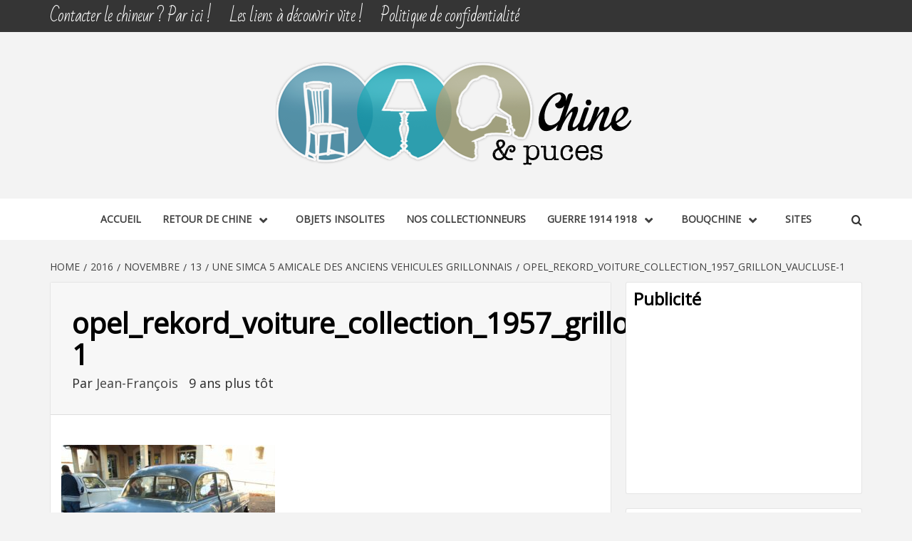

--- FILE ---
content_type: text/html; charset=UTF-8
request_url: https://www.chine-et-puces.fr/2016/11/13/une-simca-5-amicale-des-anciens-vehicules-grillonnais/opel_rekord_voiture_collection_1957_grillon_vaucluse-1/
body_size: 15150
content:
<!doctype html>
<html lang="fr-FR">
<head>
    <meta charset="UTF-8">
    <meta name="viewport" content="width=device-width, initial-scale=1">
    <link rel="profile" href="http://gmpg.org/xfn/11">

    <meta name='robots' content='index, follow, max-image-preview:large, max-snippet:-1, max-video-preview:-1' />

	<!-- This site is optimized with the Yoast SEO plugin v26.4 - https://yoast.com/wordpress/plugins/seo/ -->
	<title>opel_rekord_voiture_collection_1957_grillon_vaucluse-1 &#8226; Chine &amp; Puces</title>
	<link rel="canonical" href="https://www.chine-et-puces.fr/2016/11/13/une-simca-5-amicale-des-anciens-vehicules-grillonnais/opel_rekord_voiture_collection_1957_grillon_vaucluse-1/" />
	<meta property="og:locale" content="fr_FR" />
	<meta property="og:type" content="article" />
	<meta property="og:title" content="opel_rekord_voiture_collection_1957_grillon_vaucluse-1 &#8226; Chine &amp; Puces" />
	<meta property="og:url" content="https://www.chine-et-puces.fr/2016/11/13/une-simca-5-amicale-des-anciens-vehicules-grillonnais/opel_rekord_voiture_collection_1957_grillon_vaucluse-1/" />
	<meta property="og:site_name" content="Chine &amp; Puces" />
	<meta property="article:publisher" content="https://www.facebook.com/bertollojeanfrancois/" />
	<meta property="article:modified_time" content="2016-11-13T16:41:26+00:00" />
	<meta property="og:image" content="https://www.chine-et-puces.fr/2016/11/13/une-simca-5-amicale-des-anciens-vehicules-grillonnais/opel_rekord_voiture_collection_1957_grillon_vaucluse-1" />
	<meta property="og:image:width" content="700" />
	<meta property="og:image:height" content="525" />
	<meta property="og:image:type" content="image/jpeg" />
	<meta name="twitter:card" content="summary_large_image" />
	<script type="application/ld+json" class="yoast-schema-graph">{"@context":"https://schema.org","@graph":[{"@type":"WebPage","@id":"https://www.chine-et-puces.fr/2016/11/13/une-simca-5-amicale-des-anciens-vehicules-grillonnais/opel_rekord_voiture_collection_1957_grillon_vaucluse-1/","url":"https://www.chine-et-puces.fr/2016/11/13/une-simca-5-amicale-des-anciens-vehicules-grillonnais/opel_rekord_voiture_collection_1957_grillon_vaucluse-1/","name":"opel_rekord_voiture_collection_1957_grillon_vaucluse-1 &#8226; Chine &amp; Puces","isPartOf":{"@id":"https://www.chine-et-puces.fr/#website"},"primaryImageOfPage":{"@id":"https://www.chine-et-puces.fr/2016/11/13/une-simca-5-amicale-des-anciens-vehicules-grillonnais/opel_rekord_voiture_collection_1957_grillon_vaucluse-1/#primaryimage"},"image":{"@id":"https://www.chine-et-puces.fr/2016/11/13/une-simca-5-amicale-des-anciens-vehicules-grillonnais/opel_rekord_voiture_collection_1957_grillon_vaucluse-1/#primaryimage"},"thumbnailUrl":"https://www.chine-et-puces.fr/wp-content/uploads/2016/11/opel_rekord_voiture_collection_1957_grillon_vaucluse-1.jpg","datePublished":"2016-11-13T16:36:58+00:00","dateModified":"2016-11-13T16:41:26+00:00","breadcrumb":{"@id":"https://www.chine-et-puces.fr/2016/11/13/une-simca-5-amicale-des-anciens-vehicules-grillonnais/opel_rekord_voiture_collection_1957_grillon_vaucluse-1/#breadcrumb"},"inLanguage":"fr-FR","potentialAction":[{"@type":"ReadAction","target":["https://www.chine-et-puces.fr/2016/11/13/une-simca-5-amicale-des-anciens-vehicules-grillonnais/opel_rekord_voiture_collection_1957_grillon_vaucluse-1/"]}]},{"@type":"ImageObject","inLanguage":"fr-FR","@id":"https://www.chine-et-puces.fr/2016/11/13/une-simca-5-amicale-des-anciens-vehicules-grillonnais/opel_rekord_voiture_collection_1957_grillon_vaucluse-1/#primaryimage","url":"https://www.chine-et-puces.fr/wp-content/uploads/2016/11/opel_rekord_voiture_collection_1957_grillon_vaucluse-1.jpg","contentUrl":"https://www.chine-et-puces.fr/wp-content/uploads/2016/11/opel_rekord_voiture_collection_1957_grillon_vaucluse-1.jpg","width":1800,"height":1350},{"@type":"BreadcrumbList","@id":"https://www.chine-et-puces.fr/2016/11/13/une-simca-5-amicale-des-anciens-vehicules-grillonnais/opel_rekord_voiture_collection_1957_grillon_vaucluse-1/#breadcrumb","itemListElement":[{"@type":"ListItem","position":1,"name":"Accueil","item":"https://www.chine-et-puces.fr/"},{"@type":"ListItem","position":2,"name":"Une Simca 5 Amicale des Anciens Vehicules Grillonnais","item":"https://www.chine-et-puces.fr/2016/11/13/une-simca-5-amicale-des-anciens-vehicules-grillonnais/"},{"@type":"ListItem","position":3,"name":"opel_rekord_voiture_collection_1957_grillon_vaucluse-1"}]},{"@type":"WebSite","@id":"https://www.chine-et-puces.fr/#website","url":"https://www.chine-et-puces.fr/","name":"Chine &amp; Puces","description":"Découverte, Partage du dimanche","publisher":{"@id":"https://www.chine-et-puces.fr/#organization"},"potentialAction":[{"@type":"SearchAction","target":{"@type":"EntryPoint","urlTemplate":"https://www.chine-et-puces.fr/?s={search_term_string}"},"query-input":{"@type":"PropertyValueSpecification","valueRequired":true,"valueName":"search_term_string"}}],"inLanguage":"fr-FR"},{"@type":"Organization","@id":"https://www.chine-et-puces.fr/#organization","name":"Byng Media SARL","url":"https://www.chine-et-puces.fr/","logo":{"@type":"ImageObject","inLanguage":"fr-FR","@id":"https://www.chine-et-puces.fr/#/schema/logo/image/","url":"https://www.chine-et-puces.fr/wp-content/uploads/2014/01/logo-chine-puces150.png","contentUrl":"https://www.chine-et-puces.fr/wp-content/uploads/2014/01/logo-chine-puces150.png","width":506,"height":150,"caption":"Byng Media SARL"},"image":{"@id":"https://www.chine-et-puces.fr/#/schema/logo/image/"},"sameAs":["https://www.facebook.com/bertollojeanfrancois/"]}]}</script>
	<!-- / Yoast SEO plugin. -->


<link rel='dns-prefetch' href='//fonts.googleapis.com' />
<link rel="alternate" type="application/rss+xml" title="Chine &amp; Puces &raquo; Flux" href="https://www.chine-et-puces.fr/feed/" />
<link rel="alternate" type="application/rss+xml" title="Chine &amp; Puces &raquo; Flux des commentaires" href="https://www.chine-et-puces.fr/comments/feed/" />
<link rel="alternate" type="application/rss+xml" title="Chine &amp; Puces &raquo; opel_rekord_voiture_collection_1957_grillon_vaucluse-1 Flux des commentaires" href="https://www.chine-et-puces.fr/2016/11/13/une-simca-5-amicale-des-anciens-vehicules-grillonnais/opel_rekord_voiture_collection_1957_grillon_vaucluse-1/feed/" />
<link rel="alternate" title="oEmbed (JSON)" type="application/json+oembed" href="https://www.chine-et-puces.fr/wp-json/oembed/1.0/embed?url=https%3A%2F%2Fwww.chine-et-puces.fr%2F2016%2F11%2F13%2Fune-simca-5-amicale-des-anciens-vehicules-grillonnais%2Fopel_rekord_voiture_collection_1957_grillon_vaucluse-1%2F" />
<link rel="alternate" title="oEmbed (XML)" type="text/xml+oembed" href="https://www.chine-et-puces.fr/wp-json/oembed/1.0/embed?url=https%3A%2F%2Fwww.chine-et-puces.fr%2F2016%2F11%2F13%2Fune-simca-5-amicale-des-anciens-vehicules-grillonnais%2Fopel_rekord_voiture_collection_1957_grillon_vaucluse-1%2F&#038;format=xml" />
		<style>
			.lazyload,
			.lazyloading {
				max-width: 100%;
			}
		</style>
		<style id='wp-img-auto-sizes-contain-inline-css' type='text/css'>
img:is([sizes=auto i],[sizes^="auto," i]){contain-intrinsic-size:3000px 1500px}
/*# sourceURL=wp-img-auto-sizes-contain-inline-css */
</style>
<style id='wp-emoji-styles-inline-css' type='text/css'>

	img.wp-smiley, img.emoji {
		display: inline !important;
		border: none !important;
		box-shadow: none !important;
		height: 1em !important;
		width: 1em !important;
		margin: 0 0.07em !important;
		vertical-align: -0.1em !important;
		background: none !important;
		padding: 0 !important;
	}
/*# sourceURL=wp-emoji-styles-inline-css */
</style>
<style id='wp-block-library-inline-css' type='text/css'>
:root{--wp-block-synced-color:#7a00df;--wp-block-synced-color--rgb:122,0,223;--wp-bound-block-color:var(--wp-block-synced-color);--wp-editor-canvas-background:#ddd;--wp-admin-theme-color:#007cba;--wp-admin-theme-color--rgb:0,124,186;--wp-admin-theme-color-darker-10:#006ba1;--wp-admin-theme-color-darker-10--rgb:0,107,160.5;--wp-admin-theme-color-darker-20:#005a87;--wp-admin-theme-color-darker-20--rgb:0,90,135;--wp-admin-border-width-focus:2px}@media (min-resolution:192dpi){:root{--wp-admin-border-width-focus:1.5px}}.wp-element-button{cursor:pointer}:root .has-very-light-gray-background-color{background-color:#eee}:root .has-very-dark-gray-background-color{background-color:#313131}:root .has-very-light-gray-color{color:#eee}:root .has-very-dark-gray-color{color:#313131}:root .has-vivid-green-cyan-to-vivid-cyan-blue-gradient-background{background:linear-gradient(135deg,#00d084,#0693e3)}:root .has-purple-crush-gradient-background{background:linear-gradient(135deg,#34e2e4,#4721fb 50%,#ab1dfe)}:root .has-hazy-dawn-gradient-background{background:linear-gradient(135deg,#faaca8,#dad0ec)}:root .has-subdued-olive-gradient-background{background:linear-gradient(135deg,#fafae1,#67a671)}:root .has-atomic-cream-gradient-background{background:linear-gradient(135deg,#fdd79a,#004a59)}:root .has-nightshade-gradient-background{background:linear-gradient(135deg,#330968,#31cdcf)}:root .has-midnight-gradient-background{background:linear-gradient(135deg,#020381,#2874fc)}:root{--wp--preset--font-size--normal:16px;--wp--preset--font-size--huge:42px}.has-regular-font-size{font-size:1em}.has-larger-font-size{font-size:2.625em}.has-normal-font-size{font-size:var(--wp--preset--font-size--normal)}.has-huge-font-size{font-size:var(--wp--preset--font-size--huge)}.has-text-align-center{text-align:center}.has-text-align-left{text-align:left}.has-text-align-right{text-align:right}.has-fit-text{white-space:nowrap!important}#end-resizable-editor-section{display:none}.aligncenter{clear:both}.items-justified-left{justify-content:flex-start}.items-justified-center{justify-content:center}.items-justified-right{justify-content:flex-end}.items-justified-space-between{justify-content:space-between}.screen-reader-text{border:0;clip-path:inset(50%);height:1px;margin:-1px;overflow:hidden;padding:0;position:absolute;width:1px;word-wrap:normal!important}.screen-reader-text:focus{background-color:#ddd;clip-path:none;color:#444;display:block;font-size:1em;height:auto;left:5px;line-height:normal;padding:15px 23px 14px;text-decoration:none;top:5px;width:auto;z-index:100000}html :where(.has-border-color){border-style:solid}html :where([style*=border-top-color]){border-top-style:solid}html :where([style*=border-right-color]){border-right-style:solid}html :where([style*=border-bottom-color]){border-bottom-style:solid}html :where([style*=border-left-color]){border-left-style:solid}html :where([style*=border-width]){border-style:solid}html :where([style*=border-top-width]){border-top-style:solid}html :where([style*=border-right-width]){border-right-style:solid}html :where([style*=border-bottom-width]){border-bottom-style:solid}html :where([style*=border-left-width]){border-left-style:solid}html :where(img[class*=wp-image-]){height:auto;max-width:100%}:where(figure){margin:0 0 1em}html :where(.is-position-sticky){--wp-admin--admin-bar--position-offset:var(--wp-admin--admin-bar--height,0px)}@media screen and (max-width:600px){html :where(.is-position-sticky){--wp-admin--admin-bar--position-offset:0px}}

/*# sourceURL=wp-block-library-inline-css */
</style><style id='global-styles-inline-css' type='text/css'>
:root{--wp--preset--aspect-ratio--square: 1;--wp--preset--aspect-ratio--4-3: 4/3;--wp--preset--aspect-ratio--3-4: 3/4;--wp--preset--aspect-ratio--3-2: 3/2;--wp--preset--aspect-ratio--2-3: 2/3;--wp--preset--aspect-ratio--16-9: 16/9;--wp--preset--aspect-ratio--9-16: 9/16;--wp--preset--color--black: #000000;--wp--preset--color--cyan-bluish-gray: #abb8c3;--wp--preset--color--white: #ffffff;--wp--preset--color--pale-pink: #f78da7;--wp--preset--color--vivid-red: #cf2e2e;--wp--preset--color--luminous-vivid-orange: #ff6900;--wp--preset--color--luminous-vivid-amber: #fcb900;--wp--preset--color--light-green-cyan: #7bdcb5;--wp--preset--color--vivid-green-cyan: #00d084;--wp--preset--color--pale-cyan-blue: #8ed1fc;--wp--preset--color--vivid-cyan-blue: #0693e3;--wp--preset--color--vivid-purple: #9b51e0;--wp--preset--gradient--vivid-cyan-blue-to-vivid-purple: linear-gradient(135deg,rgb(6,147,227) 0%,rgb(155,81,224) 100%);--wp--preset--gradient--light-green-cyan-to-vivid-green-cyan: linear-gradient(135deg,rgb(122,220,180) 0%,rgb(0,208,130) 100%);--wp--preset--gradient--luminous-vivid-amber-to-luminous-vivid-orange: linear-gradient(135deg,rgb(252,185,0) 0%,rgb(255,105,0) 100%);--wp--preset--gradient--luminous-vivid-orange-to-vivid-red: linear-gradient(135deg,rgb(255,105,0) 0%,rgb(207,46,46) 100%);--wp--preset--gradient--very-light-gray-to-cyan-bluish-gray: linear-gradient(135deg,rgb(238,238,238) 0%,rgb(169,184,195) 100%);--wp--preset--gradient--cool-to-warm-spectrum: linear-gradient(135deg,rgb(74,234,220) 0%,rgb(151,120,209) 20%,rgb(207,42,186) 40%,rgb(238,44,130) 60%,rgb(251,105,98) 80%,rgb(254,248,76) 100%);--wp--preset--gradient--blush-light-purple: linear-gradient(135deg,rgb(255,206,236) 0%,rgb(152,150,240) 100%);--wp--preset--gradient--blush-bordeaux: linear-gradient(135deg,rgb(254,205,165) 0%,rgb(254,45,45) 50%,rgb(107,0,62) 100%);--wp--preset--gradient--luminous-dusk: linear-gradient(135deg,rgb(255,203,112) 0%,rgb(199,81,192) 50%,rgb(65,88,208) 100%);--wp--preset--gradient--pale-ocean: linear-gradient(135deg,rgb(255,245,203) 0%,rgb(182,227,212) 50%,rgb(51,167,181) 100%);--wp--preset--gradient--electric-grass: linear-gradient(135deg,rgb(202,248,128) 0%,rgb(113,206,126) 100%);--wp--preset--gradient--midnight: linear-gradient(135deg,rgb(2,3,129) 0%,rgb(40,116,252) 100%);--wp--preset--font-size--small: 13px;--wp--preset--font-size--medium: 20px;--wp--preset--font-size--large: 36px;--wp--preset--font-size--x-large: 42px;--wp--preset--spacing--20: 0.44rem;--wp--preset--spacing--30: 0.67rem;--wp--preset--spacing--40: 1rem;--wp--preset--spacing--50: 1.5rem;--wp--preset--spacing--60: 2.25rem;--wp--preset--spacing--70: 3.38rem;--wp--preset--spacing--80: 5.06rem;--wp--preset--shadow--natural: 6px 6px 9px rgba(0, 0, 0, 0.2);--wp--preset--shadow--deep: 12px 12px 50px rgba(0, 0, 0, 0.4);--wp--preset--shadow--sharp: 6px 6px 0px rgba(0, 0, 0, 0.2);--wp--preset--shadow--outlined: 6px 6px 0px -3px rgb(255, 255, 255), 6px 6px rgb(0, 0, 0);--wp--preset--shadow--crisp: 6px 6px 0px rgb(0, 0, 0);}:root { --wp--style--global--content-size: 750px;--wp--style--global--wide-size: 1160px; }:where(body) { margin: 0; }.wp-site-blocks > .alignleft { float: left; margin-right: 2em; }.wp-site-blocks > .alignright { float: right; margin-left: 2em; }.wp-site-blocks > .aligncenter { justify-content: center; margin-left: auto; margin-right: auto; }:where(.wp-site-blocks) > * { margin-block-start: 24px; margin-block-end: 0; }:where(.wp-site-blocks) > :first-child { margin-block-start: 0; }:where(.wp-site-blocks) > :last-child { margin-block-end: 0; }:root { --wp--style--block-gap: 24px; }:root :where(.is-layout-flow) > :first-child{margin-block-start: 0;}:root :where(.is-layout-flow) > :last-child{margin-block-end: 0;}:root :where(.is-layout-flow) > *{margin-block-start: 24px;margin-block-end: 0;}:root :where(.is-layout-constrained) > :first-child{margin-block-start: 0;}:root :where(.is-layout-constrained) > :last-child{margin-block-end: 0;}:root :where(.is-layout-constrained) > *{margin-block-start: 24px;margin-block-end: 0;}:root :where(.is-layout-flex){gap: 24px;}:root :where(.is-layout-grid){gap: 24px;}.is-layout-flow > .alignleft{float: left;margin-inline-start: 0;margin-inline-end: 2em;}.is-layout-flow > .alignright{float: right;margin-inline-start: 2em;margin-inline-end: 0;}.is-layout-flow > .aligncenter{margin-left: auto !important;margin-right: auto !important;}.is-layout-constrained > .alignleft{float: left;margin-inline-start: 0;margin-inline-end: 2em;}.is-layout-constrained > .alignright{float: right;margin-inline-start: 2em;margin-inline-end: 0;}.is-layout-constrained > .aligncenter{margin-left: auto !important;margin-right: auto !important;}.is-layout-constrained > :where(:not(.alignleft):not(.alignright):not(.alignfull)){max-width: var(--wp--style--global--content-size);margin-left: auto !important;margin-right: auto !important;}.is-layout-constrained > .alignwide{max-width: var(--wp--style--global--wide-size);}body .is-layout-flex{display: flex;}.is-layout-flex{flex-wrap: wrap;align-items: center;}.is-layout-flex > :is(*, div){margin: 0;}body .is-layout-grid{display: grid;}.is-layout-grid > :is(*, div){margin: 0;}body{padding-top: 0px;padding-right: 0px;padding-bottom: 0px;padding-left: 0px;}a:where(:not(.wp-element-button)){text-decoration: none;}:root :where(.wp-element-button, .wp-block-button__link){background-color: #32373c;border-width: 0;color: #fff;font-family: inherit;font-size: inherit;font-style: inherit;font-weight: inherit;letter-spacing: inherit;line-height: inherit;padding-top: calc(0.667em + 2px);padding-right: calc(1.333em + 2px);padding-bottom: calc(0.667em + 2px);padding-left: calc(1.333em + 2px);text-decoration: none;text-transform: inherit;}.has-black-color{color: var(--wp--preset--color--black) !important;}.has-cyan-bluish-gray-color{color: var(--wp--preset--color--cyan-bluish-gray) !important;}.has-white-color{color: var(--wp--preset--color--white) !important;}.has-pale-pink-color{color: var(--wp--preset--color--pale-pink) !important;}.has-vivid-red-color{color: var(--wp--preset--color--vivid-red) !important;}.has-luminous-vivid-orange-color{color: var(--wp--preset--color--luminous-vivid-orange) !important;}.has-luminous-vivid-amber-color{color: var(--wp--preset--color--luminous-vivid-amber) !important;}.has-light-green-cyan-color{color: var(--wp--preset--color--light-green-cyan) !important;}.has-vivid-green-cyan-color{color: var(--wp--preset--color--vivid-green-cyan) !important;}.has-pale-cyan-blue-color{color: var(--wp--preset--color--pale-cyan-blue) !important;}.has-vivid-cyan-blue-color{color: var(--wp--preset--color--vivid-cyan-blue) !important;}.has-vivid-purple-color{color: var(--wp--preset--color--vivid-purple) !important;}.has-black-background-color{background-color: var(--wp--preset--color--black) !important;}.has-cyan-bluish-gray-background-color{background-color: var(--wp--preset--color--cyan-bluish-gray) !important;}.has-white-background-color{background-color: var(--wp--preset--color--white) !important;}.has-pale-pink-background-color{background-color: var(--wp--preset--color--pale-pink) !important;}.has-vivid-red-background-color{background-color: var(--wp--preset--color--vivid-red) !important;}.has-luminous-vivid-orange-background-color{background-color: var(--wp--preset--color--luminous-vivid-orange) !important;}.has-luminous-vivid-amber-background-color{background-color: var(--wp--preset--color--luminous-vivid-amber) !important;}.has-light-green-cyan-background-color{background-color: var(--wp--preset--color--light-green-cyan) !important;}.has-vivid-green-cyan-background-color{background-color: var(--wp--preset--color--vivid-green-cyan) !important;}.has-pale-cyan-blue-background-color{background-color: var(--wp--preset--color--pale-cyan-blue) !important;}.has-vivid-cyan-blue-background-color{background-color: var(--wp--preset--color--vivid-cyan-blue) !important;}.has-vivid-purple-background-color{background-color: var(--wp--preset--color--vivid-purple) !important;}.has-black-border-color{border-color: var(--wp--preset--color--black) !important;}.has-cyan-bluish-gray-border-color{border-color: var(--wp--preset--color--cyan-bluish-gray) !important;}.has-white-border-color{border-color: var(--wp--preset--color--white) !important;}.has-pale-pink-border-color{border-color: var(--wp--preset--color--pale-pink) !important;}.has-vivid-red-border-color{border-color: var(--wp--preset--color--vivid-red) !important;}.has-luminous-vivid-orange-border-color{border-color: var(--wp--preset--color--luminous-vivid-orange) !important;}.has-luminous-vivid-amber-border-color{border-color: var(--wp--preset--color--luminous-vivid-amber) !important;}.has-light-green-cyan-border-color{border-color: var(--wp--preset--color--light-green-cyan) !important;}.has-vivid-green-cyan-border-color{border-color: var(--wp--preset--color--vivid-green-cyan) !important;}.has-pale-cyan-blue-border-color{border-color: var(--wp--preset--color--pale-cyan-blue) !important;}.has-vivid-cyan-blue-border-color{border-color: var(--wp--preset--color--vivid-cyan-blue) !important;}.has-vivid-purple-border-color{border-color: var(--wp--preset--color--vivid-purple) !important;}.has-vivid-cyan-blue-to-vivid-purple-gradient-background{background: var(--wp--preset--gradient--vivid-cyan-blue-to-vivid-purple) !important;}.has-light-green-cyan-to-vivid-green-cyan-gradient-background{background: var(--wp--preset--gradient--light-green-cyan-to-vivid-green-cyan) !important;}.has-luminous-vivid-amber-to-luminous-vivid-orange-gradient-background{background: var(--wp--preset--gradient--luminous-vivid-amber-to-luminous-vivid-orange) !important;}.has-luminous-vivid-orange-to-vivid-red-gradient-background{background: var(--wp--preset--gradient--luminous-vivid-orange-to-vivid-red) !important;}.has-very-light-gray-to-cyan-bluish-gray-gradient-background{background: var(--wp--preset--gradient--very-light-gray-to-cyan-bluish-gray) !important;}.has-cool-to-warm-spectrum-gradient-background{background: var(--wp--preset--gradient--cool-to-warm-spectrum) !important;}.has-blush-light-purple-gradient-background{background: var(--wp--preset--gradient--blush-light-purple) !important;}.has-blush-bordeaux-gradient-background{background: var(--wp--preset--gradient--blush-bordeaux) !important;}.has-luminous-dusk-gradient-background{background: var(--wp--preset--gradient--luminous-dusk) !important;}.has-pale-ocean-gradient-background{background: var(--wp--preset--gradient--pale-ocean) !important;}.has-electric-grass-gradient-background{background: var(--wp--preset--gradient--electric-grass) !important;}.has-midnight-gradient-background{background: var(--wp--preset--gradient--midnight) !important;}.has-small-font-size{font-size: var(--wp--preset--font-size--small) !important;}.has-medium-font-size{font-size: var(--wp--preset--font-size--medium) !important;}.has-large-font-size{font-size: var(--wp--preset--font-size--large) !important;}.has-x-large-font-size{font-size: var(--wp--preset--font-size--x-large) !important;}
/*# sourceURL=global-styles-inline-css */
</style>

<link rel='stylesheet' id='dashicons-css' href='https://www.chine-et-puces.fr/wp-includes/css/dashicons.min.css?ver=e47902dc714578186ecf49064bfca398' type='text/css' media='all' />
<link rel='stylesheet' id='everest-forms-general-css' href='https://www.chine-et-puces.fr/wp-content/plugins/everest-forms/assets/css/everest-forms.css?ver=3.4.1' type='text/css' media='all' />
<link rel='stylesheet' id='jquery-intl-tel-input-css' href='https://www.chine-et-puces.fr/wp-content/plugins/everest-forms/assets/css/intlTelInput.css?ver=3.4.1' type='text/css' media='all' />
<link rel='stylesheet' id='parent-style-css' href='https://www.chine-et-puces.fr/wp-content/themes/magazine-7/style.css?ver=e47902dc714578186ecf49064bfca398' type='text/css' media='all' />
<link rel='stylesheet' id='aft-icons-css' href='https://www.chine-et-puces.fr/wp-content/themes/magazine-7/assets/icons/style.css?ver=e47902dc714578186ecf49064bfca398' type='text/css' media='all' />
<link rel='stylesheet' id='bootstrap-css' href='https://www.chine-et-puces.fr/wp-content/themes/magazine-7/assets/bootstrap/css/bootstrap.min.css?ver=e47902dc714578186ecf49064bfca398' type='text/css' media='all' />
<link rel='stylesheet' id='slick-css' href='https://www.chine-et-puces.fr/wp-content/themes/magazine-7/assets/slick/css/slick.min.css?ver=e47902dc714578186ecf49064bfca398' type='text/css' media='all' />
<link rel='stylesheet' id='sidr-css' href='https://www.chine-et-puces.fr/wp-content/themes/magazine-7/assets/sidr/css/jquery.sidr.dark.css?ver=e47902dc714578186ecf49064bfca398' type='text/css' media='all' />
<link rel='stylesheet' id='magnific-popup-css' href='https://www.chine-et-puces.fr/wp-content/themes/magazine-7/assets/magnific-popup/magnific-popup.css?ver=e47902dc714578186ecf49064bfca398' type='text/css' media='all' />
<link rel='stylesheet' id='magazine-7-google-fonts-css' href='https://fonts.googleapis.com/css?family=Source%20Sans%20Pro:400,400i,700,700i|Montserrat:400,700&#038;subset=latin,latin-ext' type='text/css' media='all' />
<link rel='stylesheet' id='magazine-7-style-css' href='https://www.chine-et-puces.fr/wp-content/themes/mag-enfant/style.css?ver=1.0.0' type='text/css' media='all' />
<script type="text/javascript" src="https://www.chine-et-puces.fr/wp-includes/js/jquery/jquery.min.js?ver=3.7.1" id="jquery-core-js"></script>
<script type="text/javascript" src="https://www.chine-et-puces.fr/wp-includes/js/jquery/jquery-migrate.min.js?ver=3.4.1" id="jquery-migrate-js"></script>
<link rel="https://api.w.org/" href="https://www.chine-et-puces.fr/wp-json/" /><link rel="alternate" title="JSON" type="application/json" href="https://www.chine-et-puces.fr/wp-json/wp/v2/media/2641" /><link rel="EditURI" type="application/rsd+xml" title="RSD" href="https://www.chine-et-puces.fr/xmlrpc.php?rsd" />

<link rel='shortlink' href='https://www.chine-et-puces.fr/?p=2641' />
		<script>
			document.documentElement.className = document.documentElement.className.replace('no-js', 'js');
		</script>
				<style>
			.no-js img.lazyload {
				display: none;
			}

			figure.wp-block-image img.lazyloading {
				min-width: 150px;
			}

			.lazyload,
			.lazyloading {
				--smush-placeholder-width: 100px;
				--smush-placeholder-aspect-ratio: 1/1;
				width: var(--smush-image-width, var(--smush-placeholder-width)) !important;
				aspect-ratio: var(--smush-image-aspect-ratio, var(--smush-placeholder-aspect-ratio)) !important;
			}

						.lazyload, .lazyloading {
				opacity: 0;
			}

			.lazyloaded {
				opacity: 1;
				transition: opacity 400ms;
				transition-delay: 0ms;
			}

					</style>
		<style type="text/css">.recentcomments a{display:inline !important;padding:0 !important;margin:0 !important;}</style>        <style type="text/css">
                        .site-title,
            .site-description {
                position: absolute;
                clip: rect(1px, 1px, 1px, 1px);
            }

                        .elementor-template-full-width .elementor-section.elementor-section-full_width > .elementor-container,
            .elementor-template-full-width .elementor-section.elementor-section-boxed > .elementor-container{
                max-width: 1170px;
            }
            @media (min-width: 1600px){
                .elementor-template-full-width .elementor-section.elementor-section-full_width > .elementor-container,
                .elementor-template-full-width .elementor-section.elementor-section-boxed > .elementor-container{
                    max-width: 1570px;
                }
            }

        </style>
        <link rel="icon" href="https://www.chine-et-puces.fr/wp-content/uploads/2018/10/cropped-world-32x32.png" sizes="32x32" />
<link rel="icon" href="https://www.chine-et-puces.fr/wp-content/uploads/2018/10/cropped-world-192x192.png" sizes="192x192" />
<link rel="apple-touch-icon" href="https://www.chine-et-puces.fr/wp-content/uploads/2018/10/cropped-world-180x180.png" />
<meta name="msapplication-TileImage" content="https://www.chine-et-puces.fr/wp-content/uploads/2018/10/cropped-world-270x270.png" />
		<style type="text/css" id="wp-custom-css">
			@import url('https://fonts.googleapis.com/css2?family=Open+Sans&family=Bad+Script&display=swap');

/*Application générale de la famille de police*/
h1, h2, h3, h4, h5, h6, .main-navigation a, .font-family-1, .site-description, .trending-posts-line, .widget-title, .em-widget-subtitle, .grid-item-metadata .item-metadata, .af-navcontrols .slide-count, .figure-categories .cat-links, .nav-links a  {
	font-family:'Open Sans', sans-serif !important;
}

body, button, input, select, optgroup, textarea {
	font-family:'Open Sans', sans-serif !important;
}

h1, h2, h3, h4, h5, h6 {
  font-weight: 600;
}

h1, h2{
	font-size:2.5rem;
}

a:hover, a:focus, a:active {
	color: #F0684D;
}

.slider-figcaption a:hover {
  text-shadow: 1px 1px 2px black, 0 0 5px black;
}
/*FIN*/

/*Menu pré-logo*/
.top-navigation ul li .top-masthead, .top-masthead a:hover{
	color:#000;
	background:#f3f3f3;
}

.top-masthead, .top-masthead a {
	font-size:1.4rem;
	letter-spacing:-0.05rem;
	font-family:"Bad Script";
}

@media (min-width: 1600px){
.col-md-8 {
    width: 100%;
	}}
/*FIN*/

/*Menu principal*/
@media only screen and (min-width: 1600px){
.main-navigation .menu ul li a:first-letter {
	font-size:1.2rem;
	}
.main-navigation .menu ul li a {
	font-size:1rem;
	}}
/*FIN*/

/*Petit Carousel*/
.article-title {
	text-transform:initial !important;
	font-family:"Open Sans" !important;
	font-weight:400;
	text-shadow: 3px 3px 5px #999;
}

.banner-trending-posts-wrapper h3 {
    font-size: 1.1rem;
}

.featured-posts-grid h3{
	font-size:1.5rem;
	letter-spacing:-0.05rem;
	font-family:"Bad Script" !important;
}

.latest-posts-grid h3{
	font-size:1.3rem;
	letter-spacing:-0.05rem;
	line-height:3rem;
}
/*FIN*/

/**/
.slider-figcaption .grid-item-metadata .item-metadata, .af-navcontrols .slide-count, .figure-categories .cat-links {
    font-size: 0.9rem;
    font-weight: 400;
    text-transform: initial;
}
/*FIN*/

/*Le stand*/
.af-main-banner-featured-posts .section-title {
    font-weight: 400;
	font-family:"Bad Script" !important;
	margin-top:20px;
	font-size:3rem;
	line-height:2.5rem;
	-webkit-font-smoothing: antialiased;
	-moz-osx-font-smoothing: grayscale;
	font-smooth:antialiased;
}

.af-main-banner-featured-posts p{
	font-family:"Bad Script";
	font-size:1.8rem;
	font-weight: 400;
	-webkit-font-smoothing: antialiased;
	-moz-osx-font-smoothing: grayscale;
	font-smooth:antialiased;
}
/*FIN*/

/**/
.banner-trending-posts-wrapper .slide-icon-1{
  text-shadow: 1px 1px 2px black, 0 0 5px black;
}
/*FIN*/

/**/
/*FIN*/		</style>
		</head>

<body class="attachment wp-singular attachment-template-default single single-attachment postid-2641 attachmentid-2641 attachment-jpeg wp-custom-logo wp-embed-responsive wp-theme-magazine-7 wp-child-theme-mag-enfant everest-forms-no-js align-content-left">
    
    <div id="af-preloader">
        <div id="loader-wrapper">
            <div id="loader"></div>
        </div>
    </div>

<div id="page" class="site">
    <a class="skip-link screen-reader-text" href="#content">Skip to content</a>

<div class="magazine-7-woocommerce-store-notice">
    </div>
    <div class="top-masthead">

        <div class="container">
            <div class="row">
                                    <div class="col-xs-12 col-sm-12 col-md-8 device-center">
                        
                        <div class="top-navigation"><ul id="top-menu" class="menu"><li id="menu-item-4322" class="menu-item menu-item-type-post_type menu-item-object-page menu-item-4322"><a href="https://www.chine-et-puces.fr/nous-contacter/">Contacter le chineur ? Par ici !</a></li>
<li id="menu-item-4323" class="menu-item menu-item-type-taxonomy menu-item-object-category menu-item-4323"><a href="https://www.chine-et-puces.fr/category/contact-liens-vers-sites/mes-liens/">Les liens à découvrir vite !</a></li>
<li id="menu-item-4321" class="menu-item menu-item-type-post_type menu-item-object-page menu-item-privacy-policy menu-item-4321"><a rel="privacy-policy" href="https://www.chine-et-puces.fr/politique-de-confidentialite/">Politique de confidentialité</a></li>
</ul></div>                    </div>
                                            </div>
        </div>
    </div> <!--    Topbar Ends-->
<header id="masthead" class="site-header">
        <div class="masthead-banner " data-background="">
        <div class="container">
            <div class="row">
                <div class="col-md-12">
                    <div class="site-branding">
                        <a href="https://www.chine-et-puces.fr/" class="custom-logo-link" rel="home"><img width="506" height="150" src="https://www.chine-et-puces.fr/wp-content/uploads/2014/01/logo-chine-puces150.png" class="custom-logo" alt="Chine &amp; Puces" decoding="async" fetchpriority="high" srcset="https://www.chine-et-puces.fr/wp-content/uploads/2014/01/logo-chine-puces150.png 506w, https://www.chine-et-puces.fr/wp-content/uploads/2014/01/logo-chine-puces150-300x88.png 300w, https://www.chine-et-puces.fr/wp-content/uploads/2014/01/logo-chine-puces150-250x74.png 250w, https://www.chine-et-puces.fr/wp-content/uploads/2014/01/logo-chine-puces150-150x44.png 150w" sizes="(max-width: 506px) 100vw, 506px" /></a>                            <p class="site-title font-family-1">
                                <a href="https://www.chine-et-puces.fr/" rel="home">Chine &amp; Puces</a>
                            </p>
                        
                                                    <p class="site-description">Découverte, Partage du dimanche</p>
                                            </div>
                </div>
            </div>
        </div>
    </div>
    <nav id="site-navigation" class="main-navigation">
        <div class="container">
            <div class="row">
                <div class="col-md-12">
                    <div class="navigation-container">
                        
                        <span class="toggle-menu" aria-controls="primary-menu" aria-expanded="false">
                                <span class="screen-reader-text">Primary Menu</span>
                                 <i class="ham"></i>
                            </span>

                        <div class="menu main-menu"><ul id="primary-menu" class="menu"><li id="menu-item-8" class="menu-item menu-item-type-custom menu-item-object-custom menu-item-home menu-item-8"><a href="https://www.chine-et-puces.fr/">Accueil</a></li>
<li id="menu-item-7" class="menu-item menu-item-type-taxonomy menu-item-object-category menu-item-has-children menu-item-7"><a href="https://www.chine-et-puces.fr/category/retour-de-chine/">Retour de chine</a>
<ul class="sub-menu">
	<li id="menu-item-339" class="menu-item menu-item-type-taxonomy menu-item-object-category menu-item-339"><a href="https://www.chine-et-puces.fr/category/retour-de-chine/objets-vus-en-brocante/">Objets vus en brocante</a></li>
	<li id="menu-item-338" class="menu-item menu-item-type-taxonomy menu-item-object-category menu-item-338"><a href="https://www.chine-et-puces.fr/category/retour-de-chine/cartes-postales/">Mon like-coeur</a></li>
	<li id="menu-item-4660" class="menu-item menu-item-type-taxonomy menu-item-object-category menu-item-4660"><a href="https://www.chine-et-puces.fr/category/retour-de-chine/ma-petite-brocante/">Ma petite brocante</a></li>
</ul>
</li>
<li id="menu-item-16" class="menu-item menu-item-type-taxonomy menu-item-object-category menu-item-16"><a href="https://www.chine-et-puces.fr/category/objets-insolites/">Objets insolites</a></li>
<li id="menu-item-17" class="menu-item menu-item-type-taxonomy menu-item-object-category menu-item-17"><a href="https://www.chine-et-puces.fr/category/nos-collectionneurs/">Nos collectionneurs</a></li>
<li id="menu-item-380" class="menu-item menu-item-type-taxonomy menu-item-object-category menu-item-has-children menu-item-380"><a href="https://www.chine-et-puces.fr/category/recit-dun-poilu-guerre-1914-1918/">Guerre 1914 1918</a>
<ul class="sub-menu">
	<li id="menu-item-1212" class="menu-item menu-item-type-taxonomy menu-item-object-category menu-item-1212"><a href="https://www.chine-et-puces.fr/category/recit-dun-poilu-guerre-1914-1918/carnet-de-route-1914-1918/">Carnet de route poilu 1914 1919</a></li>
	<li id="menu-item-1519" class="menu-item menu-item-type-taxonomy menu-item-object-category menu-item-1519"><a href="https://www.chine-et-puces.fr/category/recit-dun-poilu-guerre-1914-1918/la-plume-du-poilu/">La plume du poilu</a></li>
	<li id="menu-item-997" class="menu-item menu-item-type-taxonomy menu-item-object-category menu-item-997"><a href="https://www.chine-et-puces.fr/category/recit-dun-poilu-guerre-1914-1918/lettres-de-bene-adrien-112e-regiment-infenterie/">Lettres de Bene Adrien 112e regiment infanterie</a></li>
	<li id="menu-item-3343" class="menu-item menu-item-type-taxonomy menu-item-object-category menu-item-3343"><a href="https://www.chine-et-puces.fr/category/poemes-et-chansons/">Poemes et chansons</a></li>
	<li id="menu-item-3654" class="menu-item menu-item-type-taxonomy menu-item-object-category menu-item-3654"><a href="https://www.chine-et-puces.fr/category/le-cahier-de-chanson-de-fanny-1915/">Le cahier de chanson de Fanny 1915</a></li>
</ul>
</li>
<li id="menu-item-3730" class="menu-item menu-item-type-taxonomy menu-item-object-category menu-item-has-children menu-item-3730"><a href="https://www.chine-et-puces.fr/category/bouqchine/">Bouqchine</a>
<ul class="sub-menu">
	<li id="menu-item-3731" class="menu-item menu-item-type-taxonomy menu-item-object-category menu-item-3731"><a href="https://www.chine-et-puces.fr/category/feuilletage/">Feuilletage</a></li>
	<li id="menu-item-1542" class="menu-item menu-item-type-taxonomy menu-item-object-category menu-item-1542"><a href="https://www.chine-et-puces.fr/category/la-bd/">La BD</a></li>
</ul>
</li>
<li id="menu-item-6713" class="menu-item menu-item-type-taxonomy menu-item-object-category menu-item-6713"><a href="https://www.chine-et-puces.fr/category/sites/">Sites</a></li>
</ul></div>

                        <div class="cart-search">
                            
                            <a  href="javascript:void(0)" class="af-search-click icon-search">
                                    <i class="fa fa-search"></i>
                            </a>
                        </div>



                    </div>
                </div>
            </div>
        </div>
    </nav>
</header>
<div id="af-search-wrap">
    <div class="af-search-box table-block">
        <div class="table-block-child v-center text-center">
            <form role="search" method="get" class="search-form" action="https://www.chine-et-puces.fr/">
				<label>
					<span class="screen-reader-text">Rechercher :</span>
					<input type="search" class="search-field" placeholder="Rechercher…" value="" name="s" />
				</label>
				<input type="submit" class="search-submit" value="Rechercher" />
			</form>        </div>
    </div>
    <div class="af-search-close af-search-click">
        <span></span>
        <span></span>
    </div>
</div>








    <div id="content" class="site-content">


        <div class="em-breadcrumbs font-family-1">
            <div class="container">
                <div class="row">
                    <div class="col-sm-12">
                        <div role="navigation" aria-label="Breadcrumbs" class="breadcrumb-trail breadcrumbs" itemprop="breadcrumb"><ul class="trail-items" itemscope itemtype="http://schema.org/BreadcrumbList"><meta name="numberOfItems" content="6" /><meta name="itemListOrder" content="Ascending" /><li itemprop="itemListElement" itemscope itemtype="http://schema.org/ListItem" class="trail-item trail-begin"><a href="https://www.chine-et-puces.fr/" rel="home" itemprop="item"><span itemprop="name">Home</span></a><meta itemprop="position" content="1" /></li><li itemprop="itemListElement" itemscope itemtype="http://schema.org/ListItem" class="trail-item"><a href="https://www.chine-et-puces.fr/2016/" itemprop="item"><span itemprop="name">2016</span></a><meta itemprop="position" content="2" /></li><li itemprop="itemListElement" itemscope itemtype="http://schema.org/ListItem" class="trail-item"><a href="https://www.chine-et-puces.fr/2016/11/" itemprop="item"><span itemprop="name">novembre</span></a><meta itemprop="position" content="3" /></li><li itemprop="itemListElement" itemscope itemtype="http://schema.org/ListItem" class="trail-item"><a href="https://www.chine-et-puces.fr/2016/11/13/" itemprop="item"><span itemprop="name">13</span></a><meta itemprop="position" content="4" /></li><li itemprop="itemListElement" itemscope itemtype="http://schema.org/ListItem" class="trail-item"><a href="https://www.chine-et-puces.fr/2016/11/13/une-simca-5-amicale-des-anciens-vehicules-grillonnais/" itemprop="item"><span itemprop="name">Une Simca 5  Amicale des Anciens Vehicules Grillonnais</span></a><meta itemprop="position" content="5" /></li><li itemprop="itemListElement" itemscope itemtype="http://schema.org/ListItem" class="trail-item trail-end"><a href="https://www.chine-et-puces.fr/2016/11/13/une-simca-5-amicale-des-anciens-vehicules-grillonnais/opel_rekord_voiture_collection_1957_grillon_vaucluse-1/" itemprop="item"><span itemprop="name">opel_rekord_voiture_collection_1957_grillon_vaucluse-1</span></a><meta itemprop="position" content="6" /></li></ul></div>                    </div>
                </div>
            </div>
        </div>


        <div class="container">
        <div class="row">
            <div class="col-sm-12">
                <div id="primary" class="content-area">
                    <main id="main" class="site-main">

                                                    <article id="post-2641" class="post-2641 attachment type-attachment status-inherit hentry">
                                <div class="entry-content-wrap">
                                    <header class="entry-header">    
        <div class="header-details-wrapper">
        <div class="entry-header-details">
                        <h1 class="entry-title">opel_rekord_voiture_collection_1957_grillon_vaucluse-1</h1>            
        <span class="author-links">

        <span class="item-metadata posts-author">
            <span class="">Par</span>
                            <a href="https://www.chine-et-puces.fr/author/jfbertol/">
                    Jean-François                </a>
               </span>


            <span class="item-metadata posts-date">
            9 ans plus tôt        </span>
        </span>
                            </div>
    </div>
</header><!-- .entry-header -->                                    

    <div class="entry-content">
        <p class="attachment"><a href='https://www.chine-et-puces.fr/wp-content/uploads/2016/11/opel_rekord_voiture_collection_1957_grillon_vaucluse-1.jpg'><img decoding="async" width="300" height="225" data-src="https://www.chine-et-puces.fr/wp-content/uploads/2016/11/opel_rekord_voiture_collection_1957_grillon_vaucluse-1-300x225.jpg" class="attachment-medium size-medium lazyload" alt="" data-srcset="https://www.chine-et-puces.fr/wp-content/uploads/2016/11/opel_rekord_voiture_collection_1957_grillon_vaucluse-1-300x225.jpg 300w, https://www.chine-et-puces.fr/wp-content/uploads/2016/11/opel_rekord_voiture_collection_1957_grillon_vaucluse-1-768x576.jpg 768w, https://www.chine-et-puces.fr/wp-content/uploads/2016/11/opel_rekord_voiture_collection_1957_grillon_vaucluse-1-700x525.jpg 700w, https://www.chine-et-puces.fr/wp-content/uploads/2016/11/opel_rekord_voiture_collection_1957_grillon_vaucluse-1-200x150.jpg 200w, https://www.chine-et-puces.fr/wp-content/uploads/2016/11/opel_rekord_voiture_collection_1957_grillon_vaucluse-1-150x113.jpg 150w, https://www.chine-et-puces.fr/wp-content/uploads/2016/11/opel_rekord_voiture_collection_1957_grillon_vaucluse-1.jpg 1800w" data-sizes="(max-width: 300px) 100vw, 300px" src="[data-uri]" style="--smush-placeholder-width: 300px; --smush-placeholder-aspect-ratio: 300/225;" /></a></p>
                    <div class="post-item-metadata entry-meta">
                            </div>
                
	<nav class="navigation post-navigation" aria-label="Post navigation">
		<h2 class="screen-reader-text">Post navigation</h2>
		<div class="nav-links"><div class="nav-previous"><a href="https://www.chine-et-puces.fr/2016/11/13/une-simca-5-amicale-des-anciens-vehicules-grillonnais/" rel="prev"><span class="em-post-navigation">Précédent</span> Une Simca 5  Amicale des Anciens Vehicules Grillonnais</a></div></div>
	</nav>            </div><!-- .entry-content -->


                                </div>
                                
<div id="comments" class="comments-area">

		<div id="respond" class="comment-respond">
		<h3 id="reply-title" class="comment-reply-title">Laisser un commentaire <small><a rel="nofollow" id="cancel-comment-reply-link" href="/2016/11/13/une-simca-5-amicale-des-anciens-vehicules-grillonnais/opel_rekord_voiture_collection_1957_grillon_vaucluse-1/#respond" style="display:none;">Annuler la réponse</a></small></h3><form action="https://www.chine-et-puces.fr/wp-comments-post.php" method="post" id="commentform" class="comment-form"><p class="comment-notes"><span id="email-notes">Votre adresse e-mail ne sera pas publiée.</span> <span class="required-field-message">Les champs obligatoires sont indiqués avec <span class="required">*</span></span></p><p class="comment-form-comment"><label for="comment">Commentaire <span class="required">*</span></label> <textarea id="comment" name="comment" cols="45" rows="8" maxlength="65525" required></textarea></p><p class="comment-form-author"><label for="author">Nom <span class="required">*</span></label> <input id="author" name="author" type="text" value="" size="30" maxlength="245" autocomplete="name" required /></p>
<p class="comment-form-email"><label for="email">E-mail <span class="required">*</span></label> <input id="email" name="email" type="email" value="" size="30" maxlength="100" aria-describedby="email-notes" autocomplete="email" required /></p>
<p class="comment-form-url"><label for="url">Site web</label> <input id="url" name="url" type="url" value="" size="30" maxlength="200" autocomplete="url" /></p>
<p class="form-submit"><input name="submit" type="submit" id="submit" class="submit" value="Laisser un commentaire" /> <input type='hidden' name='comment_post_ID' value='2641' id='comment_post_ID' />
<input type='hidden' name='comment_parent' id='comment_parent' value='0' />
</p><p style="display: none;"><input type="hidden" id="akismet_comment_nonce" name="akismet_comment_nonce" value="d65db67b8a" /></p><p style="display: none !important;" class="akismet-fields-container" data-prefix="ak_"><label>&#916;<textarea name="ak_hp_textarea" cols="45" rows="8" maxlength="100"></textarea></label><input type="hidden" id="ak_js_1" name="ak_js" value="12"/><script>document.getElementById( "ak_js_1" ).setAttribute( "value", ( new Date() ).getTime() );</script></p></form>	</div><!-- #respond -->
	<p class="akismet_comment_form_privacy_notice">Ce site utilise Akismet pour réduire les indésirables. <a href="https://akismet.com/privacy/" target="_blank" rel="nofollow noopener">En savoir plus sur la façon dont les données de vos commentaires sont traitées</a>.</p>
</div><!-- #comments -->
                            </article>
                        
                    </main><!-- #main -->
                </div><!-- #primary -->
                                
<aside id="secondary" class="widget-area">
	<div id="custom_html-2" class="widget_text widget magazine-7-widget widget_custom_html"><h2 class="widget-title widget-title-1"><span>Publicité</span></h2><div class="textwidget custom-html-widget"><script async src="//pagead2.googlesyndication.com/pagead/js/adsbygoogle.js"></script>
<!-- C&P -->
<ins class="adsbygoogle"
     style="display:block"
     data-ad-client="ca-pub-2049777968945245"
     data-ad-slot="1470613822"
     data-ad-format="auto"
     data-full-width-responsive="true"></ins>
<script>
(adsbygoogle = window.adsbygoogle || []).push({});
</script></div></div><div id="tag_cloud-2" class="widget magazine-7-widget widget_tag_cloud"><h2 class="widget-title widget-title-1"><span>Nuage de mots</span></h2><div class="tagcloud"><a href="https://www.chine-et-puces.fr/tag/1914/" class="tag-cloud-link tag-link-16 tag-link-position-1" style="font-size: 21.777777777778pt;" aria-label="1914 (24 éléments)">1914</a>
<a href="https://www.chine-et-puces.fr/tag/1918/" class="tag-cloud-link tag-link-17 tag-link-position-2" style="font-size: 18.666666666667pt;" aria-label="1918 (17 éléments)">1918</a>
<a href="https://www.chine-et-puces.fr/tag/ancienne/" class="tag-cloud-link tag-link-437 tag-link-position-3" style="font-size: 16.888888888889pt;" aria-label="ancienne (14 éléments)">ancienne</a>
<a href="https://www.chine-et-puces.fr/tag/ardeche/" class="tag-cloud-link tag-link-12 tag-link-position-4" style="font-size: 19.555555555556pt;" aria-label="ardeche (19 éléments)">ardeche</a>
<a href="https://www.chine-et-puces.fr/tag/bidon/" class="tag-cloud-link tag-link-182 tag-link-position-5" style="font-size: 9.5555555555556pt;" aria-label="bidon (6 éléments)">bidon</a>
<a href="https://www.chine-et-puces.fr/tag/bois/" class="tag-cloud-link tag-link-26 tag-link-position-6" style="font-size: 14.666666666667pt;" aria-label="bois (11 éléments)">bois</a>
<a href="https://www.chine-et-puces.fr/tag/boite/" class="tag-cloud-link tag-link-60 tag-link-position-7" style="font-size: 10.666666666667pt;" aria-label="boite (7 éléments)">boite</a>
<a href="https://www.chine-et-puces.fr/tag/brocante/" class="tag-cloud-link tag-link-10 tag-link-position-8" style="font-size: 15.333333333333pt;" aria-label="brocante (12 éléments)">brocante</a>
<a href="https://www.chine-et-puces.fr/tag/cahier/" class="tag-cloud-link tag-link-323 tag-link-position-9" style="font-size: 8pt;" aria-label="cahier (5 éléments)">cahier</a>
<a href="https://www.chine-et-puces.fr/tag/canon/" class="tag-cloud-link tag-link-240 tag-link-position-10" style="font-size: 10.666666666667pt;" aria-label="canon (7 éléments)">canon</a>
<a href="https://www.chine-et-puces.fr/tag/carte/" class="tag-cloud-link tag-link-20 tag-link-position-11" style="font-size: 10.666666666667pt;" aria-label="carte (7 éléments)">carte</a>
<a href="https://www.chine-et-puces.fr/tag/carte-postale/" class="tag-cloud-link tag-link-64 tag-link-position-12" style="font-size: 9.5555555555556pt;" aria-label="carte postale (6 éléments)">carte postale</a>
<a href="https://www.chine-et-puces.fr/tag/casino/" class="tag-cloud-link tag-link-93 tag-link-position-13" style="font-size: 9.5555555555556pt;" aria-label="casino (6 éléments)">casino</a>
<a href="https://www.chine-et-puces.fr/tag/champagne/" class="tag-cloud-link tag-link-23 tag-link-position-14" style="font-size: 8pt;" aria-label="champagne (5 éléments)">champagne</a>
<a href="https://www.chine-et-puces.fr/tag/chanson/" class="tag-cloud-link tag-link-579 tag-link-position-15" style="font-size: 11.777777777778pt;" aria-label="chanson (8 éléments)">chanson</a>
<a href="https://www.chine-et-puces.fr/tag/collection/" class="tag-cloud-link tag-link-62 tag-link-position-16" style="font-size: 14.666666666667pt;" aria-label="collection (11 éléments)">collection</a>
<a href="https://www.chine-et-puces.fr/tag/course/" class="tag-cloud-link tag-link-599 tag-link-position-17" style="font-size: 9.5555555555556pt;" aria-label="course (6 éléments)">course</a>
<a href="https://www.chine-et-puces.fr/tag/drome/" class="tag-cloud-link tag-link-9 tag-link-position-18" style="font-size: 20.888888888889pt;" aria-label="drome (22 éléments)">drome</a>
<a href="https://www.chine-et-puces.fr/tag/fer/" class="tag-cloud-link tag-link-98 tag-link-position-19" style="font-size: 15.333333333333pt;" aria-label="fer (12 éléments)">fer</a>
<a href="https://www.chine-et-puces.fr/tag/geant/" class="tag-cloud-link tag-link-92 tag-link-position-20" style="font-size: 9.5555555555556pt;" aria-label="geant (6 éléments)">geant</a>
<a href="https://www.chine-et-puces.fr/tag/gramophone/" class="tag-cloud-link tag-link-158 tag-link-position-21" style="font-size: 10.666666666667pt;" aria-label="gramophone (7 éléments)">gramophone</a>
<a href="https://www.chine-et-puces.fr/tag/guerre/" class="tag-cloud-link tag-link-15 tag-link-position-22" style="font-size: 22pt;" aria-label="guerre (25 éléments)">guerre</a>
<a href="https://www.chine-et-puces.fr/tag/histoire-poilu/" class="tag-cloud-link tag-link-1247 tag-link-position-23" style="font-size: 9.5555555555556pt;" aria-label="histoire-poilu (6 éléments)">histoire-poilu</a>
<a href="https://www.chine-et-puces.fr/tag/huile/" class="tag-cloud-link tag-link-186 tag-link-position-24" style="font-size: 9.5555555555556pt;" aria-label="huile (6 éléments)">huile</a>
<a href="https://www.chine-et-puces.fr/tag/infanterie/" class="tag-cloud-link tag-link-510 tag-link-position-25" style="font-size: 9.5555555555556pt;" aria-label="infanterie (6 éléments)">infanterie</a>
<a href="https://www.chine-et-puces.fr/tag/insolite/" class="tag-cloud-link tag-link-4 tag-link-position-26" style="font-size: 8pt;" aria-label="insolite (5 éléments)">insolite</a>
<a href="https://www.chine-et-puces.fr/tag/jouet/" class="tag-cloud-link tag-link-121 tag-link-position-27" style="font-size: 18.666666666667pt;" aria-label="jouet (17 éléments)">jouet</a>
<a href="https://www.chine-et-puces.fr/tag/lampe/" class="tag-cloud-link tag-link-82 tag-link-position-28" style="font-size: 10.666666666667pt;" aria-label="lampe (7 éléments)">lampe</a>
<a href="https://www.chine-et-puces.fr/tag/marsanne/" class="tag-cloud-link tag-link-181 tag-link-position-29" style="font-size: 9.5555555555556pt;" aria-label="marsanne (6 éléments)">marsanne</a>
<a href="https://www.chine-et-puces.fr/tag/michelin/" class="tag-cloud-link tag-link-146 tag-link-position-30" style="font-size: 9.5555555555556pt;" aria-label="michelin (6 éléments)">michelin</a>
<a href="https://www.chine-et-puces.fr/tag/montelimar/" class="tag-cloud-link tag-link-83 tag-link-position-31" style="font-size: 16.888888888889pt;" aria-label="montelimar (14 éléments)">montelimar</a>
<a href="https://www.chine-et-puces.fr/tag/moto/" class="tag-cloud-link tag-link-172 tag-link-position-32" style="font-size: 9.5555555555556pt;" aria-label="moto (6 éléments)">moto</a>
<a href="https://www.chine-et-puces.fr/tag/outils/" class="tag-cloud-link tag-link-123 tag-link-position-33" style="font-size: 10.666666666667pt;" aria-label="outils (7 éléments)">outils</a>
<a href="https://www.chine-et-puces.fr/tag/paris/" class="tag-cloud-link tag-link-19 tag-link-position-34" style="font-size: 8pt;" aria-label="paris (5 éléments)">paris</a>
<a href="https://www.chine-et-puces.fr/tag/phonographe/" class="tag-cloud-link tag-link-29 tag-link-position-35" style="font-size: 15.333333333333pt;" aria-label="phonographe (12 éléments)">phonographe</a>
<a href="https://www.chine-et-puces.fr/tag/pichet/" class="tag-cloud-link tag-link-85 tag-link-position-36" style="font-size: 8pt;" aria-label="pichet (5 éléments)">pichet</a>
<a href="https://www.chine-et-puces.fr/tag/plaque/" class="tag-cloud-link tag-link-279 tag-link-position-37" style="font-size: 9.5555555555556pt;" aria-label="plaque (6 éléments)">plaque</a>
<a href="https://www.chine-et-puces.fr/tag/poilu/" class="tag-cloud-link tag-link-13 tag-link-position-38" style="font-size: 16.888888888889pt;" aria-label="poilu (14 éléments)">poilu</a>
<a href="https://www.chine-et-puces.fr/tag/postale/" class="tag-cloud-link tag-link-21 tag-link-position-39" style="font-size: 10.666666666667pt;" aria-label="postale (7 éléments)">postale</a>
<a href="https://www.chine-et-puces.fr/tag/sculpture/" class="tag-cloud-link tag-link-103 tag-link-position-40" style="font-size: 12.888888888889pt;" aria-label="sculpture (9 éléments)">sculpture</a>
<a href="https://www.chine-et-puces.fr/tag/soldat/" class="tag-cloud-link tag-link-14 tag-link-position-41" style="font-size: 10.666666666667pt;" aria-label="soldat (7 éléments)">soldat</a>
<a href="https://www.chine-et-puces.fr/tag/verre/" class="tag-cloud-link tag-link-237 tag-link-position-42" style="font-size: 8pt;" aria-label="verre (5 éléments)">verre</a>
<a href="https://www.chine-et-puces.fr/tag/vide-greniers/" class="tag-cloud-link tag-link-11 tag-link-position-43" style="font-size: 20.444444444444pt;" aria-label="vide-greniers (21 éléments)">vide-greniers</a>
<a href="https://www.chine-et-puces.fr/tag/vintage/" class="tag-cloud-link tag-link-315 tag-link-position-44" style="font-size: 13.777777777778pt;" aria-label="vintage (10 éléments)">vintage</a>
<a href="https://www.chine-et-puces.fr/tag/voiture/" class="tag-cloud-link tag-link-66 tag-link-position-45" style="font-size: 20pt;" aria-label="voiture (20 éléments)">voiture</a></div>
</div><div id="search-2" class="widget magazine-7-widget widget_search"><form role="search" method="get" class="search-form" action="https://www.chine-et-puces.fr/">
				<label>
					<span class="screen-reader-text">Rechercher :</span>
					<input type="search" class="search-field" placeholder="Rechercher…" value="" name="s" />
				</label>
				<input type="submit" class="search-submit" value="Rechercher" />
			</form></div>
		<div id="recent-posts-2" class="widget magazine-7-widget widget_recent_entries">
		<h2 class="widget-title widget-title-1"><span>Publié récemment</span></h2>
		<ul>
											<li>
					<a href="https://www.chine-et-puces.fr/2025/02/23/kienzle-tachymetre-detourne-en-pendule/">Kienzle le tachymètre détourné en pendule</a>
									</li>
											<li>
					<a href="https://www.chine-et-puces.fr/2024/01/12/objet-de-mercerie-boite-a-couture-en-tartan/">Objet de mercerie boite à couture en tartan</a>
									</li>
											<li>
					<a href="https://www.chine-et-puces.fr/2023/03/27/nationale-sept-vide-greniers-montelimar/">Nationale sept vide-greniers Montélimar</a>
									</li>
											<li>
					<a href="https://www.chine-et-puces.fr/2022/06/28/viviers-adeche-vide-greniers-du-8-mai/">Viviers Adeche vide-greniers du 8 mai</a>
									</li>
											<li>
					<a href="https://www.chine-et-puces.fr/2021/11/23/album-photos-de-famille-fin-xixeme-siecle/">Album photos de famille fin XIXeme siècle</a>
									</li>
					</ul>

		</div><div id="recent-comments-2" class="widget magazine-7-widget widget_recent_comments"><h2 class="widget-title widget-title-1"><span>Derniers commentaires</span></h2><ul id="recentcomments"><li class="recentcomments"><span class="comment-author-link">Chou</span> dans <a href="https://www.chine-et-puces.fr/2017/03/06/savines-lancien-village-chanson-charley-dorelon/#comment-2430">Savines : l&rsquo;ancien village chanson Charley Dorelon</a></li><li class="recentcomments"><span class="comment-author-link">Philippe</span> dans <a href="https://www.chine-et-puces.fr/2017/11/15/un-porpaleaphile-et-ses-porte-pailles/#comment-1835">Un porpaleaphile et ses porte-pailles</a></li><li class="recentcomments"><span class="comment-author-link">PLESSIET</span> dans <a href="https://www.chine-et-puces.fr/2020/04/17/curiosite-sur-les-etageres-objets-de-notre-univers/#comment-1767">Curiosité sur les étagères objets de notre univers</a></li><li class="recentcomments"><span class="comment-author-link">FREY P.</span> dans <a href="https://www.chine-et-puces.fr/2017/03/06/livron-sur-drome-mars-2017-brocante/#comment-1712">Livron sur Drome mars 2017 brocante</a></li><li class="recentcomments"><span class="comment-author-link">Jean-François</span> dans <a href="https://www.chine-et-puces.fr/2018/09/20/extincteur-ancien-minimax-cornet/#comment-1412">Extincteur ancien Minimax  cornet</a></li></ul></div></aside><!-- #secondary -->
            </div>
        </div>
    </div>


</div>


<footer class="site-footer">
        
            <div class="secondary-footer">
        <div class="container">
            <div class="row">
                                                    <div class="col-sm-12">
                        <div class="footer-social-wrapper">
                            <div class="social-navigation"><ul id="social-menu" class="menu"><li id="menu-item-4579" class="menu-item menu-item-type-custom menu-item-object-custom menu-item-4579"><a href="http://#"><span class="screen-reader-text">FB</span></a></li>
<li id="menu-item-4580" class="menu-item menu-item-type-custom menu-item-object-custom menu-item-4580"><a href="http://#"><span class="screen-reader-text">RSS</span></a></li>
</ul></div>                        </div>
                    </div>
                            </div>
        </div>
    </div>
            <div class="site-info">
        <div class="container">
            <div class="row">
                <div class="col-sm-12">
                                                                Copyright © Chine &amp; Puces. Tous droits réservés. Exploité par Les Projets Fantastiques                                                                                    <span class="sep"> | </span>
                        <a href=https://afthemes.com/products/magazine-7/ target='_blank'>Magazine 7</a> par AF themes.                                    </div>
            </div>
        </div>
    </div>
</footer>
</div>
<a id="scroll-up" class="secondary-color">
    <i class="fa fa-angle-up"></i>
</a>
<script type="speculationrules">
{"prefetch":[{"source":"document","where":{"and":[{"href_matches":"/*"},{"not":{"href_matches":["/wp-*.php","/wp-admin/*","/wp-content/uploads/*","/wp-content/*","/wp-content/plugins/*","/wp-content/themes/mag-enfant/*","/wp-content/themes/magazine-7/*","/*\\?(.+)"]}},{"not":{"selector_matches":"a[rel~=\"nofollow\"]"}},{"not":{"selector_matches":".no-prefetch, .no-prefetch a"}}]},"eagerness":"conservative"}]}
</script>
<!-- Matomo -->
<script>
  var _paq = window._paq = window._paq || [];
  /* tracker methods like "setCustomDimension" should be called before "trackPageView" */
  _paq.push(["setCookieDomain", "*.www.chine-et-puces.fr"]);
  _paq.push(["setDomains", ["*.www.chine-et-puces.fr"]]);
  _paq.push(['setVisitorCookieTimeout', '34186669']);
_paq.push(['setSessionCookieTimeout', '1800']);
_paq.push(['setReferralCookieTimeout', '15778463']);
_paq.push(['trackPageView']);
_paq.push(['enableHeartBeatTimer', 15]);
  _paq.push(['enableLinkTracking']);
  (function() {
    var u="https://matomo.lesprojetsfantastiques.fr/";
    _paq.push(['setTrackerUrl', u+'piwik.php']);
    _paq.push(['setSiteId', '4']);
    var d=document, g=d.createElement('script'), s=d.getElementsByTagName('script')[0];
    g.async=true; g.src=u+'piwik.js'; s.parentNode.insertBefore(g,s);
  })();
</script>
<!-- End Matomo Code -->
<noscript><p><img referrerpolicy="no-referrer-when-downgrade" src="https://matomo.lesprojetsfantastiques.fr/piwik.php?rec=1&idsite=4&rec=1" style="border:0;" alt="" /></p></noscript>
	<script type="text/javascript">
		var c = document.body.className;
		c = c.replace( /everest-forms-no-js/, 'everest-forms-js' );
		document.body.className = c;
	</script>
	<script type="text/javascript" src="https://www.chine-et-puces.fr/wp-content/themes/magazine-7/js/navigation.js?ver=20151215" id="magazine-7-navigation-js"></script>
<script type="text/javascript" src="https://www.chine-et-puces.fr/wp-content/themes/magazine-7/js/skip-link-focus-fix.js?ver=20151215" id="magazine-7-skip-link-focus-fix-js"></script>
<script type="text/javascript" src="https://www.chine-et-puces.fr/wp-content/themes/magazine-7/assets/slick/js/slick.min.js?ver=e47902dc714578186ecf49064bfca398" id="slick-js"></script>
<script type="text/javascript" src="https://www.chine-et-puces.fr/wp-content/themes/magazine-7/assets/bootstrap/js/bootstrap.min.js?ver=e47902dc714578186ecf49064bfca398" id="bootstrap-js"></script>
<script type="text/javascript" src="https://www.chine-et-puces.fr/wp-content/themes/magazine-7/assets/sidr/js/jquery.sidr.min.js?ver=e47902dc714578186ecf49064bfca398" id="sidr-js"></script>
<script type="text/javascript" src="https://www.chine-et-puces.fr/wp-content/themes/magazine-7/assets/magnific-popup/jquery.magnific-popup.min.js?ver=e47902dc714578186ecf49064bfca398" id="magnific-popup-js"></script>
<script type="text/javascript" src="https://www.chine-et-puces.fr/wp-content/themes/magazine-7/assets/jquery-match-height/jquery.matchHeight.min.js?ver=e47902dc714578186ecf49064bfca398" id="matchheight-js"></script>
<script type="text/javascript" src="https://www.chine-et-puces.fr/wp-content/themes/magazine-7/assets/theiaStickySidebar/theia-sticky-sidebar.min.js?ver=e47902dc714578186ecf49064bfca398" id="sticky-sidebar-js"></script>
<script type="text/javascript" src="https://www.chine-et-puces.fr/wp-content/themes/magazine-7/assets/script.js?ver=e47902dc714578186ecf49064bfca398" id="magazine-7-script-js"></script>
<script type="text/javascript" src="https://www.chine-et-puces.fr/wp-includes/js/comment-reply.min.js?ver=e47902dc714578186ecf49064bfca398" id="comment-reply-js" async="async" data-wp-strategy="async" fetchpriority="low"></script>
<script type="text/javascript" id="smush-lazy-load-js-before">
/* <![CDATA[ */
var smushLazyLoadOptions = {"autoResizingEnabled":false,"autoResizeOptions":{"precision":5,"skipAutoWidth":true}};
//# sourceURL=smush-lazy-load-js-before
/* ]]> */
</script>
<script type="text/javascript" src="https://www.chine-et-puces.fr/wp-content/plugins/wp-smushit/app/assets/js/smush-lazy-load.min.js?ver=3.22.3" id="smush-lazy-load-js"></script>
<script defer type="text/javascript" src="https://www.chine-et-puces.fr/wp-content/plugins/akismet/_inc/akismet-frontend.js?ver=1764403884" id="akismet-frontend-js"></script>
<script id="wp-emoji-settings" type="application/json">
{"baseUrl":"https://s.w.org/images/core/emoji/17.0.2/72x72/","ext":".png","svgUrl":"https://s.w.org/images/core/emoji/17.0.2/svg/","svgExt":".svg","source":{"concatemoji":"https://www.chine-et-puces.fr/wp-includes/js/wp-emoji-release.min.js?ver=e47902dc714578186ecf49064bfca398"}}
</script>
<script type="module">
/* <![CDATA[ */
/*! This file is auto-generated */
const a=JSON.parse(document.getElementById("wp-emoji-settings").textContent),o=(window._wpemojiSettings=a,"wpEmojiSettingsSupports"),s=["flag","emoji"];function i(e){try{var t={supportTests:e,timestamp:(new Date).valueOf()};sessionStorage.setItem(o,JSON.stringify(t))}catch(e){}}function c(e,t,n){e.clearRect(0,0,e.canvas.width,e.canvas.height),e.fillText(t,0,0);t=new Uint32Array(e.getImageData(0,0,e.canvas.width,e.canvas.height).data);e.clearRect(0,0,e.canvas.width,e.canvas.height),e.fillText(n,0,0);const a=new Uint32Array(e.getImageData(0,0,e.canvas.width,e.canvas.height).data);return t.every((e,t)=>e===a[t])}function p(e,t){e.clearRect(0,0,e.canvas.width,e.canvas.height),e.fillText(t,0,0);var n=e.getImageData(16,16,1,1);for(let e=0;e<n.data.length;e++)if(0!==n.data[e])return!1;return!0}function u(e,t,n,a){switch(t){case"flag":return n(e,"\ud83c\udff3\ufe0f\u200d\u26a7\ufe0f","\ud83c\udff3\ufe0f\u200b\u26a7\ufe0f")?!1:!n(e,"\ud83c\udde8\ud83c\uddf6","\ud83c\udde8\u200b\ud83c\uddf6")&&!n(e,"\ud83c\udff4\udb40\udc67\udb40\udc62\udb40\udc65\udb40\udc6e\udb40\udc67\udb40\udc7f","\ud83c\udff4\u200b\udb40\udc67\u200b\udb40\udc62\u200b\udb40\udc65\u200b\udb40\udc6e\u200b\udb40\udc67\u200b\udb40\udc7f");case"emoji":return!a(e,"\ud83e\u1fac8")}return!1}function f(e,t,n,a){let r;const o=(r="undefined"!=typeof WorkerGlobalScope&&self instanceof WorkerGlobalScope?new OffscreenCanvas(300,150):document.createElement("canvas")).getContext("2d",{willReadFrequently:!0}),s=(o.textBaseline="top",o.font="600 32px Arial",{});return e.forEach(e=>{s[e]=t(o,e,n,a)}),s}function r(e){var t=document.createElement("script");t.src=e,t.defer=!0,document.head.appendChild(t)}a.supports={everything:!0,everythingExceptFlag:!0},new Promise(t=>{let n=function(){try{var e=JSON.parse(sessionStorage.getItem(o));if("object"==typeof e&&"number"==typeof e.timestamp&&(new Date).valueOf()<e.timestamp+604800&&"object"==typeof e.supportTests)return e.supportTests}catch(e){}return null}();if(!n){if("undefined"!=typeof Worker&&"undefined"!=typeof OffscreenCanvas&&"undefined"!=typeof URL&&URL.createObjectURL&&"undefined"!=typeof Blob)try{var e="postMessage("+f.toString()+"("+[JSON.stringify(s),u.toString(),c.toString(),p.toString()].join(",")+"));",a=new Blob([e],{type:"text/javascript"});const r=new Worker(URL.createObjectURL(a),{name:"wpTestEmojiSupports"});return void(r.onmessage=e=>{i(n=e.data),r.terminate(),t(n)})}catch(e){}i(n=f(s,u,c,p))}t(n)}).then(e=>{for(const n in e)a.supports[n]=e[n],a.supports.everything=a.supports.everything&&a.supports[n],"flag"!==n&&(a.supports.everythingExceptFlag=a.supports.everythingExceptFlag&&a.supports[n]);var t;a.supports.everythingExceptFlag=a.supports.everythingExceptFlag&&!a.supports.flag,a.supports.everything||((t=a.source||{}).concatemoji?r(t.concatemoji):t.wpemoji&&t.twemoji&&(r(t.twemoji),r(t.wpemoji)))});
//# sourceURL=https://www.chine-et-puces.fr/wp-includes/js/wp-emoji-loader.min.js
/* ]]> */
</script>

</body>
</html>


--- FILE ---
content_type: text/html; charset=utf-8
request_url: https://www.google.com/recaptcha/api2/aframe
body_size: 267
content:
<!DOCTYPE HTML><html><head><meta http-equiv="content-type" content="text/html; charset=UTF-8"></head><body><script nonce="94nnQHw2ugWRPdwn329uLg">/** Anti-fraud and anti-abuse applications only. See google.com/recaptcha */ try{var clients={'sodar':'https://pagead2.googlesyndication.com/pagead/sodar?'};window.addEventListener("message",function(a){try{if(a.source===window.parent){var b=JSON.parse(a.data);var c=clients[b['id']];if(c){var d=document.createElement('img');d.src=c+b['params']+'&rc='+(localStorage.getItem("rc::a")?sessionStorage.getItem("rc::b"):"");window.document.body.appendChild(d);sessionStorage.setItem("rc::e",parseInt(sessionStorage.getItem("rc::e")||0)+1);localStorage.setItem("rc::h",'1768789920233');}}}catch(b){}});window.parent.postMessage("_grecaptcha_ready", "*");}catch(b){}</script></body></html>